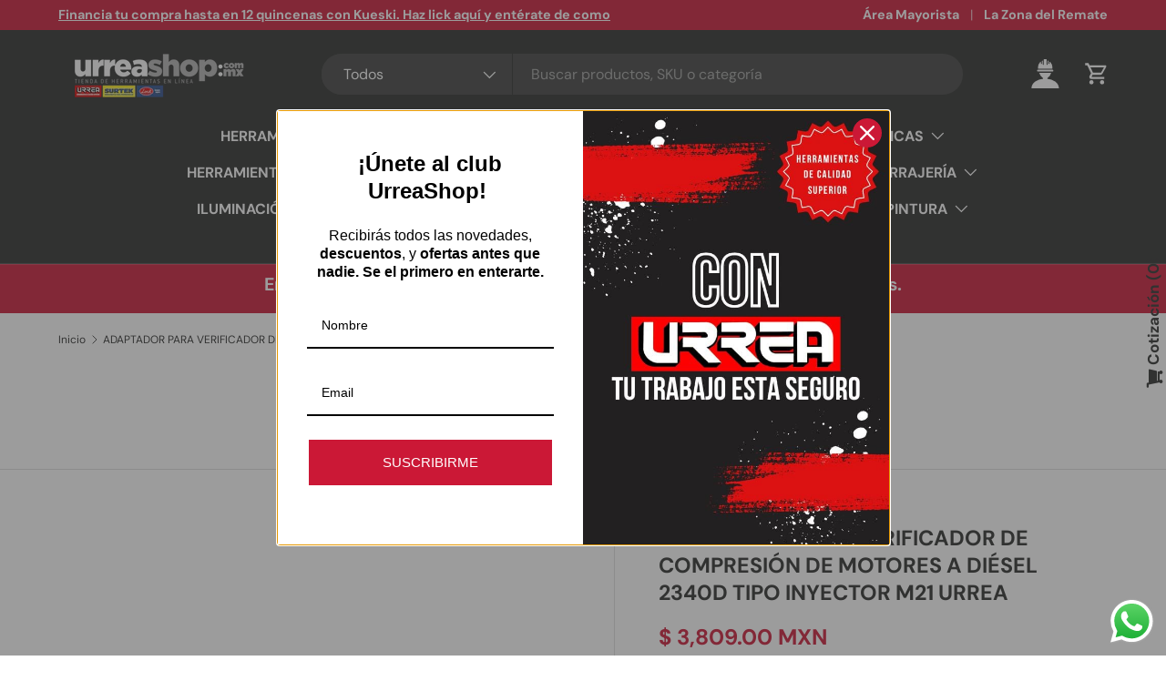

--- FILE ---
content_type: text/html; charset=utf-8
request_url: https://urreashop.mx/variants/39877893652616/?section_id=pickup-availability
body_size: 613
content:
<div id="shopify-section-pickup-availability" class="shopify-section"><div class="pickup-status flex mt-8 mb-8"><div class="pickup-icon">
        <svg width="20" height="20" viewBox="0 0 20 20" fill="currentColor" aria-hidden="true" focusable="false" role="presentation" class="icon"><path d="m16.558 4.8.884.884-9.959 9.958-4.925-4.925.884-.884 4.041 4.041z"/></svg>
      </div>
      <div>
        <p class="mb-0">Retiro disponible en <strong>CDMX Bodega Marina Nacional CDMX</strong></p>
        <p class="mb-0 text-sm">en 3 a 5 días hábiles después del pago, te avisaremos cuando esté disponible.</p>
        <button class="link mt-2 text-sm color-link js-show-pickup-info" aria-haspopup="dialog">Ver información de la tienda
</button>
          <p class="mb-0 text-sm top-aditional-info"></p>
          <p class="mb-0 text-sm"></p>
      </div></div>

  <side-drawer class="drawer fixed top-0 right-0 flex flex-col w-full has-motion js-pickup-drawer" data-name="pickup-availability" role="dialog" tabindex="-1" aria-labelledby="pickup-availability-heading" aria-modal="true" aria-hidden="true">
    <header class="drawer__header flex justify-between items-center">
      <div>
        <h2 class="h4 mb-0" id="pickup-availability-heading">ADAPTADOR PARA VERIFICADOR DE COMPRESIÓN DE MOTORES A DIÉSEL 2340D TIPO INYECTOR M21 URREA</h2></div>
      <button type="button" class="drawer__close-btn js-close-drawer">
        <span class="visually-hidden">Cerrar</span>
        <svg width="24" height="24" viewBox="0 0 24 24" stroke="currentColor" stroke-width="1.5" fill="none" fill-rule="evenodd" stroke-linejoin="round" aria-hidden="true" focusable="false" role="presentation" class="icon"><path d="M5 19 19 5M5 5l14 14"/></svg>
      </button>
    </header>
    <div class="drawer__content flex-auto">
      <ul role="list"><li>
            
            <h3 class="h4">Bodega Marina Nacional CDMX</h3>
            <div class="flex"><div class="pickup-icon">
                  <svg width="20" height="20" viewBox="0 0 20 20" fill="currentColor" aria-hidden="true" focusable="false" role="presentation" class="icon"><path d="m16.558 4.8.884.884-9.959 9.958-4.925-4.925.884-.884 4.041 4.041z"/></svg>
                </div>
                <p>
                  Retiro estimado
                  en 3 a 5 días hábiles después del pago, te avisaremos cuando esté disponible.
                </p></div><address>
              <p>Lago Espiridino<br>Tacuba<br>11410 Miguel Hidalgo DF<br>México</p>
+525550826011
</address>
          </li></ul>
    </div>
  </side-drawer></div>

--- FILE ---
content_type: text/javascript; charset=utf-8
request_url: https://urreashop.mx/products/adaptador-de-verificador-de-compresion-motores-diesel-urrea.js
body_size: 216
content:
{"id":6749332930696,"title":"ADAPTADOR PARA VERIFICADOR DE COMPRESIÓN DE MOTORES A DIÉSEL 2340D TIPO INYECTOR M21 URREA","handle":"adaptador-de-verificador-de-compresion-motores-diesel-urrea","description":"\u003cbr data-mce-fragment=\"1\"\u003e -Usar con verificador de compresión para motores diésel \u003cbr data-mce-fragment=\"1\"\u003e -Aplicación: Ford, Sprinter\/ Mercedes\/Freightliner\/Dodge \u003cbr data-mce-fragment=\"1\"\u003e -Para motores: (2011-2015) 6.7L POWERSTROKE, (2007-PRESENT) 3.0L, OM642\/V6 \u003cbr data-mce-fragment=\"1\"\u003e -Tipo: M8X1","published_at":"2024-04-26T19:22:12-06:00","created_at":"2022-01-05T14:29:47-06:00","vendor":"URREA","type":"Herramientas para motor","tags":["Equipos y herramientas automotrices e hidráulicas","Herramienta y acc para motor","Maquinaria y equipo","Para motor"],"price":380900,"price_min":380900,"price_max":380900,"available":true,"price_varies":false,"compare_at_price":null,"compare_at_price_min":0,"compare_at_price_max":0,"compare_at_price_varies":false,"variants":[{"id":39877893652616,"title":"Default Title","option1":"Default Title","option2":null,"option3":null,"sku":"2340DF","requires_shipping":true,"taxable":true,"featured_image":null,"available":true,"name":"ADAPTADOR PARA VERIFICADOR DE COMPRESIÓN DE MOTORES A DIÉSEL 2340D TIPO INYECTOR M21 URREA","public_title":null,"options":["Default Title"],"price":380900,"weight":610,"compare_at_price":null,"inventory_management":"shopify","barcode":"660731904826","requires_selling_plan":false,"selling_plan_allocations":[]}],"images":["\/\/cdn.shopify.com\/s\/files\/1\/0561\/9105\/8056\/products\/2340DH.jpg?v=1641414587"],"featured_image":"\/\/cdn.shopify.com\/s\/files\/1\/0561\/9105\/8056\/products\/2340DH.jpg?v=1641414587","options":[{"name":"Title","position":1,"values":["Default Title"]}],"url":"\/products\/adaptador-de-verificador-de-compresion-motores-diesel-urrea","media":[{"alt":null,"id":21462337552520,"position":1,"preview_image":{"aspect_ratio":1.0,"height":1000,"width":1000,"src":"https:\/\/cdn.shopify.com\/s\/files\/1\/0561\/9105\/8056\/products\/2340DH.jpg?v=1641414587"},"aspect_ratio":1.0,"height":1000,"media_type":"image","src":"https:\/\/cdn.shopify.com\/s\/files\/1\/0561\/9105\/8056\/products\/2340DH.jpg?v=1641414587","width":1000}],"requires_selling_plan":false,"selling_plan_groups":[]}

--- FILE ---
content_type: text/javascript; charset=utf-8
request_url: https://urreashop.mx/products/adaptador-de-verificador-de-compresion-motores-diesel-urrea.js
body_size: 167
content:
{"id":6749332930696,"title":"ADAPTADOR PARA VERIFICADOR DE COMPRESIÓN DE MOTORES A DIÉSEL 2340D TIPO INYECTOR M21 URREA","handle":"adaptador-de-verificador-de-compresion-motores-diesel-urrea","description":"\u003cbr data-mce-fragment=\"1\"\u003e -Usar con verificador de compresión para motores diésel \u003cbr data-mce-fragment=\"1\"\u003e -Aplicación: Ford, Sprinter\/ Mercedes\/Freightliner\/Dodge \u003cbr data-mce-fragment=\"1\"\u003e -Para motores: (2011-2015) 6.7L POWERSTROKE, (2007-PRESENT) 3.0L, OM642\/V6 \u003cbr data-mce-fragment=\"1\"\u003e -Tipo: M8X1","published_at":"2024-04-26T19:22:12-06:00","created_at":"2022-01-05T14:29:47-06:00","vendor":"URREA","type":"Herramientas para motor","tags":["Equipos y herramientas automotrices e hidráulicas","Herramienta y acc para motor","Maquinaria y equipo","Para motor"],"price":380900,"price_min":380900,"price_max":380900,"available":true,"price_varies":false,"compare_at_price":null,"compare_at_price_min":0,"compare_at_price_max":0,"compare_at_price_varies":false,"variants":[{"id":39877893652616,"title":"Default Title","option1":"Default Title","option2":null,"option3":null,"sku":"2340DF","requires_shipping":true,"taxable":true,"featured_image":null,"available":true,"name":"ADAPTADOR PARA VERIFICADOR DE COMPRESIÓN DE MOTORES A DIÉSEL 2340D TIPO INYECTOR M21 URREA","public_title":null,"options":["Default Title"],"price":380900,"weight":610,"compare_at_price":null,"inventory_management":"shopify","barcode":"660731904826","requires_selling_plan":false,"selling_plan_allocations":[]}],"images":["\/\/cdn.shopify.com\/s\/files\/1\/0561\/9105\/8056\/products\/2340DH.jpg?v=1641414587"],"featured_image":"\/\/cdn.shopify.com\/s\/files\/1\/0561\/9105\/8056\/products\/2340DH.jpg?v=1641414587","options":[{"name":"Title","position":1,"values":["Default Title"]}],"url":"\/products\/adaptador-de-verificador-de-compresion-motores-diesel-urrea","media":[{"alt":null,"id":21462337552520,"position":1,"preview_image":{"aspect_ratio":1.0,"height":1000,"width":1000,"src":"https:\/\/cdn.shopify.com\/s\/files\/1\/0561\/9105\/8056\/products\/2340DH.jpg?v=1641414587"},"aspect_ratio":1.0,"height":1000,"media_type":"image","src":"https:\/\/cdn.shopify.com\/s\/files\/1\/0561\/9105\/8056\/products\/2340DH.jpg?v=1641414587","width":1000}],"requires_selling_plan":false,"selling_plan_groups":[]}